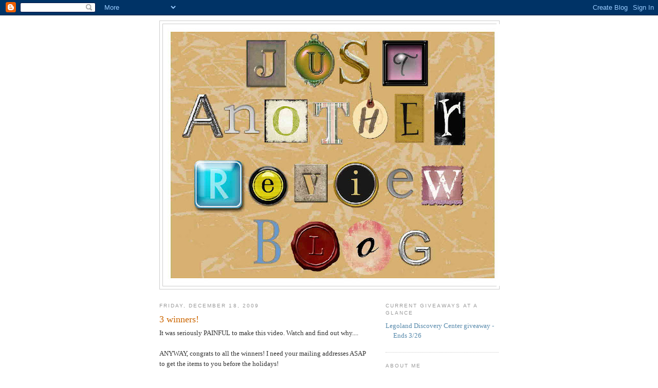

--- FILE ---
content_type: text/html; charset=UTF-8
request_url: https://justanotherreviewblog.blogspot.com/2009/12/
body_size: 14216
content:
<!DOCTYPE html>
<html dir='ltr'>
<head>
<link href='https://www.blogger.com/static/v1/widgets/55013136-widget_css_bundle.css' rel='stylesheet' type='text/css'/>
<meta content='text/html; charset=UTF-8' http-equiv='Content-Type'/>
<meta content='blogger' name='generator'/>
<link href='https://justanotherreviewblog.blogspot.com/favicon.ico' rel='icon' type='image/x-icon'/>
<link href='http://justanotherreviewblog.blogspot.com/2009/12/' rel='canonical'/>
<link rel="alternate" type="application/atom+xml" title="Just Another Review Blog - Atom" href="https://justanotherreviewblog.blogspot.com/feeds/posts/default" />
<link rel="alternate" type="application/rss+xml" title="Just Another Review Blog - RSS" href="https://justanotherreviewblog.blogspot.com/feeds/posts/default?alt=rss" />
<link rel="service.post" type="application/atom+xml" title="Just Another Review Blog - Atom" href="https://www.blogger.com/feeds/6151688961942042152/posts/default" />
<!--Can't find substitution for tag [blog.ieCssRetrofitLinks]-->
<meta content='http://justanotherreviewblog.blogspot.com/2009/12/' property='og:url'/>
<meta content='Just Another Review Blog' property='og:title'/>
<meta content='' property='og:description'/>
<title>Just Another Review Blog: December 2009</title>
<style id='page-skin-1' type='text/css'><!--
/*
-----------------------------------------------
Blogger Template Style
Name:     Minima
Date:     26 Feb 2004
Updated by: Blogger Team
----------------------------------------------- */
/* Use this with templates/template-twocol.html */
body {
background:#ffffff;
margin:0;
color:#333333;
font:x-small Georgia Serif;
font-size/* */:/**/small;
font-size: /**/small;
text-align: center;
}
a:link {
color:#5588aa;
text-decoration:none;
}
a:visited {
color:#999999;
text-decoration:none;
}
a:hover {
color:#cc6600;
text-decoration:underline;
}
a img {
border-width:0;
}
/* Header
-----------------------------------------------
*/
#header-wrapper {
width:660px;
margin:0 auto 10px;
border:1px solid #cccccc;
}
#header-inner {
background-position: center;
margin-left: auto;
margin-right: auto;
}
#header {
margin: 5px;
border: 1px solid #cccccc;
text-align: center;
color:#666666;
}
#header h1 {
margin:5px 5px 0;
padding:15px 20px .25em;
line-height:1.2em;
text-transform:uppercase;
letter-spacing:.2em;
font: normal normal 200% Georgia, Serif;
}
#header a {
color:#666666;
text-decoration:none;
}
#header a:hover {
color:#666666;
}
#header .description {
margin:0 5px 5px;
padding:0 20px 15px;
max-width:700px;
text-transform:uppercase;
letter-spacing:.2em;
line-height: 1.4em;
font: normal normal 78% 'Trebuchet MS', Trebuchet, Arial, Verdana, Sans-serif;
color: #999999;
}
#header img {
margin-left: auto;
margin-right: auto;
}
/* Outer-Wrapper
----------------------------------------------- */
#outer-wrapper {
width: 660px;
margin:0 auto;
padding:10px;
text-align:left;
font: normal normal 100% Georgia, Serif;
}
#main-wrapper {
width: 410px;
float: left;
word-wrap: break-word; /* fix for long text breaking sidebar float in IE */
overflow: hidden;     /* fix for long non-text content breaking IE sidebar float */
}
#sidebar-wrapper {
width: 220px;
float: right;
word-wrap: break-word; /* fix for long text breaking sidebar float in IE */
overflow: hidden;      /* fix for long non-text content breaking IE sidebar float */
}
/* Headings
----------------------------------------------- */
h2 {
margin:1.5em 0 .75em;
font:normal normal 78% 'Trebuchet MS',Trebuchet,Arial,Verdana,Sans-serif;
line-height: 1.4em;
text-transform:uppercase;
letter-spacing:.2em;
color:#999999;
}
/* Posts
-----------------------------------------------
*/
h2.date-header {
margin:1.5em 0 .5em;
}
.post {
margin:.5em 0 1.5em;
border-bottom:1px dotted #cccccc;
padding-bottom:1.5em;
}
.post h3 {
margin:.25em 0 0;
padding:0 0 4px;
font-size:140%;
font-weight:normal;
line-height:1.4em;
color:#cc6600;
}
.post h3 a, .post h3 a:visited, .post h3 strong {
display:block;
text-decoration:none;
color:#cc6600;
font-weight:normal;
}
.post h3 strong, .post h3 a:hover {
color:#333333;
}
.post-body {
margin:0 0 .75em;
line-height:1.6em;
}
.post-body blockquote {
line-height:1.3em;
}
.post-footer {
margin: .75em 0;
color:#999999;
text-transform:uppercase;
letter-spacing:.1em;
font: normal normal 78% 'Trebuchet MS', Trebuchet, Arial, Verdana, Sans-serif;
line-height: 1.4em;
}
.comment-link {
margin-left:.6em;
}
.post img, table.tr-caption-container {
padding:4px;
border:1px solid #cccccc;
}
.tr-caption-container img {
border: none;
padding: 0;
}
.post blockquote {
margin:1em 20px;
}
.post blockquote p {
margin:.75em 0;
}
/* Comments
----------------------------------------------- */
#comments h4 {
margin:1em 0;
font-weight: bold;
line-height: 1.4em;
text-transform:uppercase;
letter-spacing:.2em;
color: #999999;
}
#comments-block {
margin:1em 0 1.5em;
line-height:1.6em;
}
#comments-block .comment-author {
margin:.5em 0;
}
#comments-block .comment-body {
margin:.25em 0 0;
}
#comments-block .comment-footer {
margin:-.25em 0 2em;
line-height: 1.4em;
text-transform:uppercase;
letter-spacing:.1em;
}
#comments-block .comment-body p {
margin:0 0 .75em;
}
.deleted-comment {
font-style:italic;
color:gray;
}
#blog-pager-newer-link {
float: left;
}
#blog-pager-older-link {
float: right;
}
#blog-pager {
text-align: center;
}
.feed-links {
clear: both;
line-height: 2.5em;
}
/* Sidebar Content
----------------------------------------------- */
.sidebar {
color: #666666;
line-height: 1.5em;
}
.sidebar ul {
list-style:none;
margin:0 0 0;
padding:0 0 0;
}
.sidebar li {
margin:0;
padding-top:0;
padding-right:0;
padding-bottom:.25em;
padding-left:15px;
text-indent:-15px;
line-height:1.5em;
}
.sidebar .widget, .main .widget {
border-bottom:1px dotted #cccccc;
margin:0 0 1.5em;
padding:0 0 1.5em;
}
.main .Blog {
border-bottom-width: 0;
}
/* Profile
----------------------------------------------- */
.profile-img {
float: left;
margin-top: 0;
margin-right: 5px;
margin-bottom: 5px;
margin-left: 0;
padding: 4px;
border: 1px solid #cccccc;
}
.profile-data {
margin:0;
text-transform:uppercase;
letter-spacing:.1em;
font: normal normal 78% 'Trebuchet MS', Trebuchet, Arial, Verdana, Sans-serif;
color: #999999;
font-weight: bold;
line-height: 1.6em;
}
.profile-datablock {
margin:.5em 0 .5em;
}
.profile-textblock {
margin: 0.5em 0;
line-height: 1.6em;
}
.profile-link {
font: normal normal 78% 'Trebuchet MS', Trebuchet, Arial, Verdana, Sans-serif;
text-transform: uppercase;
letter-spacing: .1em;
}
/* Footer
----------------------------------------------- */
#footer {
width:660px;
clear:both;
margin:0 auto;
padding-top:15px;
line-height: 1.6em;
text-transform:uppercase;
letter-spacing:.1em;
text-align: center;
}

--></style>
<link href='https://www.blogger.com/dyn-css/authorization.css?targetBlogID=6151688961942042152&amp;zx=d792055c-7885-4a67-919a-4fae272823c0' media='none' onload='if(media!=&#39;all&#39;)media=&#39;all&#39;' rel='stylesheet'/><noscript><link href='https://www.blogger.com/dyn-css/authorization.css?targetBlogID=6151688961942042152&amp;zx=d792055c-7885-4a67-919a-4fae272823c0' rel='stylesheet'/></noscript>
<meta name='google-adsense-platform-account' content='ca-host-pub-1556223355139109'/>
<meta name='google-adsense-platform-domain' content='blogspot.com'/>

</head>
<body>
<div class='navbar section' id='navbar'><div class='widget Navbar' data-version='1' id='Navbar1'><script type="text/javascript">
    function setAttributeOnload(object, attribute, val) {
      if(window.addEventListener) {
        window.addEventListener('load',
          function(){ object[attribute] = val; }, false);
      } else {
        window.attachEvent('onload', function(){ object[attribute] = val; });
      }
    }
  </script>
<div id="navbar-iframe-container"></div>
<script type="text/javascript" src="https://apis.google.com/js/platform.js"></script>
<script type="text/javascript">
      gapi.load("gapi.iframes:gapi.iframes.style.bubble", function() {
        if (gapi.iframes && gapi.iframes.getContext) {
          gapi.iframes.getContext().openChild({
              url: 'https://www.blogger.com/navbar/6151688961942042152?origin\x3dhttps://justanotherreviewblog.blogspot.com',
              where: document.getElementById("navbar-iframe-container"),
              id: "navbar-iframe"
          });
        }
      });
    </script><script type="text/javascript">
(function() {
var script = document.createElement('script');
script.type = 'text/javascript';
script.src = '//pagead2.googlesyndication.com/pagead/js/google_top_exp.js';
var head = document.getElementsByTagName('head')[0];
if (head) {
head.appendChild(script);
}})();
</script>
</div></div>
<div id='outer-wrapper'><div id='wrap2'>
<!-- skip links for text browsers -->
<span id='skiplinks' style='display:none;'>
<a href='#main'>skip to main </a> |
      <a href='#sidebar'>skip to sidebar</a>
</span>
<div id='header-wrapper'>
<div class='header section' id='header'><div class='widget Header' data-version='1' id='Header1'>
<div id='header-inner'>
<a href='https://justanotherreviewblog.blogspot.com/' style='display: block'>
<img alt="Just Another Review Blog" height="510px; " id="Header1_headerimg" src="//2.bp.blogspot.com/_Ft0DuWUaJk0/Si_2jxN18AI/AAAAAAAACPA/H5A78a6OwKk/S660/review+header.JPG" style="display: block" width="660px; ">
</a>
</div>
</div></div>
</div>
<div id='content-wrapper'>
<div id='crosscol-wrapper' style='text-align:center'>
<div class='crosscol no-items section' id='crosscol'></div>
</div>
<div id='main-wrapper'>
<div class='main section' id='main'><div class='widget Blog' data-version='1' id='Blog1'>
<div class='blog-posts hfeed'>

          <div class="date-outer">
        
<h2 class='date-header'><span>Friday, December 18, 2009</span></h2>

          <div class="date-posts">
        
<div class='post-outer'>
<div class='post hentry uncustomized-post-template' itemprop='blogPost' itemscope='itemscope' itemtype='http://schema.org/BlogPosting'>
<meta content='6151688961942042152' itemprop='blogId'/>
<meta content='6791562606018267573' itemprop='postId'/>
<a name='6791562606018267573'></a>
<h3 class='post-title entry-title' itemprop='name'>
<a href='https://justanotherreviewblog.blogspot.com/2009/12/3-winners.html'>3 winners!</a>
</h3>
<div class='post-header'>
<div class='post-header-line-1'></div>
</div>
<div class='post-body entry-content' id='post-body-6791562606018267573' itemprop='description articleBody'>
It was seriously PAINFUL to make this video. Watch and find out why....<br /><br />ANYWAY, congrats to all the winners! I need your mailing addresses ASAP to get the items to you before the holidays! <br /><br /><br /><br /><embed name="FLVPlayer" pluginspage="http://www.macromedia.com/go/getflashplayer" src="//www.onetruemedia.com/share_view_player?p" width="408" height="382" type="application/x-shockwave-flash" quality="high" scale="noscale" wmode="transparent" salign="LT" flashvars="&amp;p=a08f4238c25d83c03a411f&amp;skin_id=701&amp;host=http://www.onetruemedia.com"></embed> <div style="PADDING-BOTTOM: 15px; MARGIN: 0px; FONT: 12px/20px verdana,arial,sans-serif; WIDTH: 408px; TEXT-ALIGN: center"><a href="http://www.onetruemedia.com/landing?&amp;utm_source=emplay&amp;utm_medium=txt2" style="TEXT-DECORATION: none" target="_blank">Photo and video editing at <span style="TEXT-DECORATION: underline">www.OneTrueMedia.com</span></a></div>
<div style='clear: both;'></div>
</div>
<div class='post-footer'>
<div class='post-footer-line post-footer-line-1'>
<span class='post-author vcard'>
Posted by
<span class='fn' itemprop='author' itemscope='itemscope' itemtype='http://schema.org/Person'>
<meta content='https://www.blogger.com/profile/09606831315390042198' itemprop='url'/>
<a class='g-profile' href='https://www.blogger.com/profile/09606831315390042198' rel='author' title='author profile'>
<span itemprop='name'>tracey.becker1@gmail.com</span>
</a>
</span>
</span>
<span class='post-timestamp'>
at
<meta content='http://justanotherreviewblog.blogspot.com/2009/12/3-winners.html' itemprop='url'/>
<a class='timestamp-link' href='https://justanotherreviewblog.blogspot.com/2009/12/3-winners.html' rel='bookmark' title='permanent link'><abbr class='published' itemprop='datePublished' title='2009-12-18T11:44:00-08:00'>11:44&#8239;AM</abbr></a>
</span>
<span class='post-comment-link'>
<a class='comment-link' href='https://justanotherreviewblog.blogspot.com/2009/12/3-winners.html#comment-form' onclick=''>
4 comments:
  </a>
</span>
<span class='post-icons'>
<span class='item-control blog-admin pid-245865246'>
<a href='https://www.blogger.com/post-edit.g?blogID=6151688961942042152&postID=6791562606018267573&from=pencil' title='Edit Post'>
<img alt='' class='icon-action' height='18' src='https://resources.blogblog.com/img/icon18_edit_allbkg.gif' width='18'/>
</a>
</span>
</span>
<div class='post-share-buttons goog-inline-block'>
</div>
</div>
<div class='post-footer-line post-footer-line-2'>
<span class='post-labels'>
Labels:
<a href='https://justanotherreviewblog.blogspot.com/search/label/giveaway' rel='tag'>giveaway</a>,
<a href='https://justanotherreviewblog.blogspot.com/search/label/winners' rel='tag'>winners</a>
</span>
</div>
<div class='post-footer-line post-footer-line-3'>
<span class='post-location'>
</span>
</div>
</div>
</div>
</div>

          </div></div>
        

          <div class="date-outer">
        
<h2 class='date-header'><span>Sunday, December 13, 2009</span></h2>

          <div class="date-posts">
        
<div class='post-outer'>
<div class='post hentry uncustomized-post-template' itemprop='blogPost' itemscope='itemscope' itemtype='http://schema.org/BlogPosting'>
<meta content='https://blogger.googleusercontent.com/img/b/R29vZ2xl/AVvXsEh1XN4RL5weC-BIafR-eDCSM5S92GoZ-ZYC3Ewr6_nafVgWFD0xEEZX4ScqNpuYQFxcQYyd1tzQT1gh8S3J4uZLY6gWe89gDXg_AJkpBd-R_ubK_CmbwJ-AUtkwPD3KOLsxW-4Cu81sNPI/s320/squeeballs.jpg' itemprop='image_url'/>
<meta content='6151688961942042152' itemprop='blogId'/>
<meta content='2977141605160643146' itemprop='postId'/>
<a name='2977141605160643146'></a>
<h3 class='post-title entry-title' itemprop='name'>
<a href='https://justanotherreviewblog.blogspot.com/2009/12/squeeballs-party-giveaway.html'>Squeeballs Party giveaway!</a>
</h3>
<div class='post-header'>
<div class='post-header-line-1'></div>
</div>
<div class='post-body entry-content' id='post-body-2977141605160643146' itemprop='description articleBody'>
<a href="https://blogger.googleusercontent.com/img/b/R29vZ2xl/AVvXsEh1XN4RL5weC-BIafR-eDCSM5S92GoZ-ZYC3Ewr6_nafVgWFD0xEEZX4ScqNpuYQFxcQYyd1tzQT1gh8S3J4uZLY6gWe89gDXg_AJkpBd-R_ubK_CmbwJ-AUtkwPD3KOLsxW-4Cu81sNPI/s1600-h/squeeballs.jpg" onblur="try {parent.deselectBloggerImageGracefully();} catch(e) {}"><img alt="" border="0" id="BLOGGER_PHOTO_ID_5414919903025601986" src="https://blogger.googleusercontent.com/img/b/R29vZ2xl/AVvXsEh1XN4RL5weC-BIafR-eDCSM5S92GoZ-ZYC3Ewr6_nafVgWFD0xEEZX4ScqNpuYQFxcQYyd1tzQT1gh8S3J4uZLY6gWe89gDXg_AJkpBd-R_ubK_CmbwJ-AUtkwPD3KOLsxW-4Cu81sNPI/s320/squeeballs.jpg" style="margin: 0px auto 10px; display: block; text-align: center; cursor: pointer; width: 320px; height: 320px;" /></a><br />Any readers with kids who love their Nintendo DS? I have a game that everyone will love, including yourself!<br /><br /><a href="http://www.squeeballs.com/#/home">Squeeballs Party </a>is a family friendly game centered around these furry, crazy little furballs that are on an island, going through rigorous testing before being released as toys to the children of the world. Countless mini-games are the "tests" that your child (or you! I'm not saying that I didn't enjoy it myself!) must complete to "level up." The poor little Squeeballs get beat up pretty badly, but do so with the best music and sound effects, that I was snorting and giggling despite myself. Overall, it's a cute game and one that I don't mind having all of my kids play.<br /><br />They recently dropped the Nintendo DS version of the game from $29.99 to $19.99. If you aren't the winner of this giveaway, you can still get a good deal on a brand-new Nintendo DS game for your family!<br /><br /><span style="font-style: italic; font-weight: bold;">Want </span>to win one? Here's how!<br /><br />~ Comment!<br /><br />~ Follow me on Twitter.<br /><br />~ Tweet about this giveaway (and link to it).<br /><br />~ Subscribe to my blog.<br /><br />~ Post about this giveaway on your own blog (and link to it).<br /><br />Good luck! The winner will be drawn on Friday, Dec 18. Shipping is 2-day, so as soon as I get your address, it will be sent out, just in time for Christmas!
<div style='clear: both;'></div>
</div>
<div class='post-footer'>
<div class='post-footer-line post-footer-line-1'>
<span class='post-author vcard'>
Posted by
<span class='fn' itemprop='author' itemscope='itemscope' itemtype='http://schema.org/Person'>
<meta content='https://www.blogger.com/profile/09606831315390042198' itemprop='url'/>
<a class='g-profile' href='https://www.blogger.com/profile/09606831315390042198' rel='author' title='author profile'>
<span itemprop='name'>tracey.becker1@gmail.com</span>
</a>
</span>
</span>
<span class='post-timestamp'>
at
<meta content='http://justanotherreviewblog.blogspot.com/2009/12/squeeballs-party-giveaway.html' itemprop='url'/>
<a class='timestamp-link' href='https://justanotherreviewblog.blogspot.com/2009/12/squeeballs-party-giveaway.html' rel='bookmark' title='permanent link'><abbr class='published' itemprop='datePublished' title='2009-12-13T18:29:00-08:00'>6:29&#8239;PM</abbr></a>
</span>
<span class='post-comment-link'>
<a class='comment-link' href='https://justanotherreviewblog.blogspot.com/2009/12/squeeballs-party-giveaway.html#comment-form' onclick=''>
28 comments:
  </a>
</span>
<span class='post-icons'>
<span class='item-control blog-admin pid-245865246'>
<a href='https://www.blogger.com/post-edit.g?blogID=6151688961942042152&postID=2977141605160643146&from=pencil' title='Edit Post'>
<img alt='' class='icon-action' height='18' src='https://resources.blogblog.com/img/icon18_edit_allbkg.gif' width='18'/>
</a>
</span>
</span>
<div class='post-share-buttons goog-inline-block'>
</div>
</div>
<div class='post-footer-line post-footer-line-2'>
<span class='post-labels'>
Labels:
<a href='https://justanotherreviewblog.blogspot.com/search/label/giveaway' rel='tag'>giveaway</a>,
<a href='https://justanotherreviewblog.blogspot.com/search/label/I%20wasn%27t%20paid%20but%20I%27d%20tell%20you%20if%20I%20was' rel='tag'>I wasn&#39;t paid but I&#39;d tell you if I was</a>,
<a href='https://justanotherreviewblog.blogspot.com/search/label/review' rel='tag'>review</a>,
<a href='https://justanotherreviewblog.blogspot.com/search/label/Yes%20I%20was%20GIVEN%20this%20product%20to%20review' rel='tag'>Yes I was GIVEN this product to review</a>
</span>
</div>
<div class='post-footer-line post-footer-line-3'>
<span class='post-location'>
</span>
</div>
</div>
</div>
</div>
<div class='post-outer'>
<div class='post hentry uncustomized-post-template' itemprop='blogPost' itemscope='itemscope' itemtype='http://schema.org/BlogPosting'>
<meta content='https://blogger.googleusercontent.com/img/b/R29vZ2xl/AVvXsEiR1E6DopnJn49O9FSPfbOIA08FbD0-xb1_kzpAuvUOduiboYorX-5NUu9PHFX3WtTF4QChBw1ZS5xUMdRQdPhEPrUlc_4ibdTJSdM8RpANw9JBSwsUQ1q0W243YE8B8gXzD_Xu69ZUsAw/s320/shark.jpg' itemprop='image_url'/>
<meta content='6151688961942042152' itemprop='blogId'/>
<meta content='347529317389651785' itemprop='postId'/>
<a name='347529317389651785'></a>
<h3 class='post-title entry-title' itemprop='name'>
<a href='https://justanotherreviewblog.blogspot.com/2009/12/playmobil-giveaway.html'>Playmobil Giveaway!</a>
</h3>
<div class='post-header'>
<div class='post-header-line-1'></div>
</div>
<div class='post-body entry-content' id='post-body-347529317389651785' itemprop='description articleBody'>
My home is completely covered from front door to back, top floor to the basement, in Legos. But in all the years of parenting for 3 kids, we had yet to have a <a href="http://store.playmobilusa.com/on/demandware.store/Sites-US-Site/en_US/Search-Show?cgid=S_ARTIKEL">Playmobil </a>toy in our home! Can you believe that? I'm not sure why, because there are tons and tons of fun choices for imaginative play in the Playmobil toy line-up. They're priced reasonably and available just about everywhere. The <a href="http://store.playmobilusa.com/on/demandware.store/Sites-US-Site/en_US/Search-Show?cgid=Meerestierexpedition">Nautical Expedition </a>line is right up Evan's alley with the sharks, sea animals and little figurines. I also like that each of their lines is so easy to expand upon. I forsee many more Nautical sets in my home's future! <a href="http://store.playmobilusa.com/on/demandware.store/Sites-US-Site/en_US/Product-Show?pid=4500&amp;CatalogCategoryID=Meerestierexpedition"></a> <a href="https://blogger.googleusercontent.com/img/b/R29vZ2xl/AVvXsEiR1E6DopnJn49O9FSPfbOIA08FbD0-xb1_kzpAuvUOduiboYorX-5NUu9PHFX3WtTF4QChBw1ZS5xUMdRQdPhEPrUlc_4ibdTJSdM8RpANw9JBSwsUQ1q0W243YE8B8gXzD_Xu69ZUsAw/s1600-h/shark.jpg" onblur="try {parent.deselectBloggerImageGracefully();} catch(e) {}"><img alt="" border="0" id="BLOGGER_PHOTO_ID_5414896089335856482" src="https://blogger.googleusercontent.com/img/b/R29vZ2xl/AVvXsEiR1E6DopnJn49O9FSPfbOIA08FbD0-xb1_kzpAuvUOduiboYorX-5NUu9PHFX3WtTF4QChBw1ZS5xUMdRQdPhEPrUlc_4ibdTJSdM8RpANw9JBSwsUQ1q0W243YE8B8gXzD_Xu69ZUsAw/s320/shark.jpg" style="margin: 0px auto 10px; display: block; text-align: center; cursor: pointer; width: 320px; height: 301px;" /></a>Evan is now the proud owner of the <a href="http://store.playmobilusa.com/on/demandware.store/Sites-US-Site/en_US/Product-Show?pid=4500&amp;CatalogCategoryID=Meerestierexpedition">Shark Diver</a> and your <span style="font-style: italic;">own</span> child can be the owner of the <a href="http://store.playmobilusa.com/on/demandware.store/Sites-US-Site/en_US/Product-Show?pid=4488&amp;cgid=Meerestierexpedition">Divers in Tropical Reef </a>AND the <a href="http://store.playmobilusa.com/on/demandware.store/Sites-US-Site/en_US/Product-Show?pid=4478&amp;cgid=Meerestierexpedition">Deep Sea Diving Bell! </a><br /><br />Enter your comment for a chance to win BOTH of the sets. To enter:<br /><br />~ Check out the<a href="http://store.playmobilusa.com/on/demandware.store/Sites-US-Site/en_US/Search-Show?cgid=S_ARTIKEL"> Playmobil site</a> and tell me about any toy you find interesting.<br /><br />~ Follow me on Twitter.<br /><br />~ Tweet about this giveaway (please provide the link).<br /><br />~ Subscribe to my blog.<br /><br />~ Post about this on your own blog (please provide the link).<br /><br />My minions and I will be drawing a winner's name on Friday, December 18, sometime after I've had enough coffee to wake me up. So enter now and good luck!!<br /><br /><span style="font-style: italic;">FYI, I am not 100% sure that this will arrive before Christmas but will update as soon as I hear back from the sponsor. Either way, it's a great toy to have on hand for birthdays or Just Because!</span>
<div style='clear: both;'></div>
</div>
<div class='post-footer'>
<div class='post-footer-line post-footer-line-1'>
<span class='post-author vcard'>
Posted by
<span class='fn' itemprop='author' itemscope='itemscope' itemtype='http://schema.org/Person'>
<meta content='https://www.blogger.com/profile/09606831315390042198' itemprop='url'/>
<a class='g-profile' href='https://www.blogger.com/profile/09606831315390042198' rel='author' title='author profile'>
<span itemprop='name'>tracey.becker1@gmail.com</span>
</a>
</span>
</span>
<span class='post-timestamp'>
at
<meta content='http://justanotherreviewblog.blogspot.com/2009/12/playmobil-giveaway.html' itemprop='url'/>
<a class='timestamp-link' href='https://justanotherreviewblog.blogspot.com/2009/12/playmobil-giveaway.html' rel='bookmark' title='permanent link'><abbr class='published' itemprop='datePublished' title='2009-12-13T17:10:00-08:00'>5:10&#8239;PM</abbr></a>
</span>
<span class='post-comment-link'>
<a class='comment-link' href='https://justanotherreviewblog.blogspot.com/2009/12/playmobil-giveaway.html#comment-form' onclick=''>
27 comments:
  </a>
</span>
<span class='post-icons'>
<span class='item-control blog-admin pid-245865246'>
<a href='https://www.blogger.com/post-edit.g?blogID=6151688961942042152&postID=347529317389651785&from=pencil' title='Edit Post'>
<img alt='' class='icon-action' height='18' src='https://resources.blogblog.com/img/icon18_edit_allbkg.gif' width='18'/>
</a>
</span>
</span>
<div class='post-share-buttons goog-inline-block'>
</div>
</div>
<div class='post-footer-line post-footer-line-2'>
<span class='post-labels'>
Labels:
<a href='https://justanotherreviewblog.blogspot.com/search/label/giveaway' rel='tag'>giveaway</a>,
<a href='https://justanotherreviewblog.blogspot.com/search/label/I%20wasn%27t%20paid%20but%20I%27d%20tell%20you%20if%20I%20was' rel='tag'>I wasn&#39;t paid but I&#39;d tell you if I was</a>,
<a href='https://justanotherreviewblog.blogspot.com/search/label/review' rel='tag'>review</a>,
<a href='https://justanotherreviewblog.blogspot.com/search/label/Yes%20I%20was%20GIVEN%20this%20product%20to%20review' rel='tag'>Yes I was GIVEN this product to review</a>
</span>
</div>
<div class='post-footer-line post-footer-line-3'>
<span class='post-location'>
</span>
</div>
</div>
</div>
</div>

          </div></div>
        

          <div class="date-outer">
        
<h2 class='date-header'><span>Monday, December 7, 2009</span></h2>

          <div class="date-posts">
        
<div class='post-outer'>
<div class='post hentry uncustomized-post-template' itemprop='blogPost' itemscope='itemscope' itemtype='http://schema.org/BlogPosting'>
<meta content='https://blogger.googleusercontent.com/img/b/R29vZ2xl/AVvXsEiDxpUxUEMcVwv7dTEuq-ctPxkQ6R5N7eaY30o_aiLZHvVIPahJzV_XMTk3jTeE1VrwlTXSMgWyfbdjPOlws0tYoJV8qqmMbdSkA7t5PnPSVyN78nqmwaTe4Z4uIGv_7rjibak07OMJJcQ/s320/024.JPG' itemprop='image_url'/>
<meta content='6151688961942042152' itemprop='blogId'/>
<meta content='6260478183543105500' itemprop='postId'/>
<a name='6260478183543105500'></a>
<h3 class='post-title entry-title' itemprop='name'>
<a href='https://justanotherreviewblog.blogspot.com/2009/12/project-of-month-club.html'>The Project of the Month Club</a>
</h3>
<div class='post-header'>
<div class='post-header-line-1'></div>
</div>
<div class='post-body entry-content' id='post-body-6260478183543105500' itemprop='description articleBody'>
I have a really cool gift idea for those of you looking for a last minute present or for something educational and different! <a href="http://www.projectofthemonthclub.com/">The Project of the Month Club</a> contacted me recently to review their products and services and I am definitely intrigued!<br /><br />We received a set of learning to stitch materials that Corinne descended upon like a buzzard. The projects themselves are geared for ages 8 and up because of the fine motor skills required to have the needle and thread follow the correct pattern, but she managed to complete several rows before getting a little bored and frustrated.<a href="https://blogger.googleusercontent.com/img/b/R29vZ2xl/AVvXsEiDxpUxUEMcVwv7dTEuq-ctPxkQ6R5N7eaY30o_aiLZHvVIPahJzV_XMTk3jTeE1VrwlTXSMgWyfbdjPOlws0tYoJV8qqmMbdSkA7t5PnPSVyN78nqmwaTe4Z4uIGv_7rjibak07OMJJcQ/s1600-h/024.JPG" onblur="try {parent.deselectBloggerImageGracefully();} catch(e) {}"><img alt="" border="0" id="BLOGGER_PHOTO_ID_5412611490377113122" src="https://blogger.googleusercontent.com/img/b/R29vZ2xl/AVvXsEiDxpUxUEMcVwv7dTEuq-ctPxkQ6R5N7eaY30o_aiLZHvVIPahJzV_XMTk3jTeE1VrwlTXSMgWyfbdjPOlws0tYoJV8qqmMbdSkA7t5PnPSVyN78nqmwaTe4Z4uIGv_7rjibak07OMJJcQ/s320/024.JPG" style="margin: 0px auto 10px; display: block; text-align: center; cursor: pointer; width: 214px; height: 320px;" /></a> I decided that tackling the tissue box cover was a bit too much for her right now (though we already have the sides all pieced together and several rows finished) so we cut the larger pieces that were designated for a craft bag into small hearts and squares to make into Christmas ornaments for her grandparents and family!<a href="https://blogger.googleusercontent.com/img/b/R29vZ2xl/AVvXsEjmhvz9wQch0HWdZz1A1RRF_ZptNetDnx7KF6b1VGodiYq519xMySrFdaB1iH8JmO3EeyaVSyUV_FzTuBLj5zu0h6qR4oAq-YRIbyNeFdK7Vkly7RWad9nmdSTUNpRKsyUESsqv33nzLdc/s1600-h/027.JPG" onblur="try {parent.deselectBloggerImageGracefully();} catch(e) {}"><img alt="" border="0" id="BLOGGER_PHOTO_ID_5412611502092613506" src="https://blogger.googleusercontent.com/img/b/R29vZ2xl/AVvXsEjmhvz9wQch0HWdZz1A1RRF_ZptNetDnx7KF6b1VGodiYq519xMySrFdaB1iH8JmO3EeyaVSyUV_FzTuBLj5zu0h6qR4oAq-YRIbyNeFdK7Vkly7RWad9nmdSTUNpRKsyUESsqv33nzLdc/s320/027.JPG" style="margin: 0px auto 10px; display: block; text-align: center; cursor: pointer; width: 214px; height: 320px;" /></a><br />Our samples also included a step stool for the boys (and Corinne) to build and paint, complete with instructions that I think should be fairly easy for most children to follow with little help. I can't wait to show you all what the projects turn out when we finish them!<br /><br />The idea behind this site is that you can purchase a membership that will send your child a different craft project every month (or quarterly, or bi-annually. There are several programs available.) Check out what they have to offer and, if it suits a child you know, use this code until January 31, 2010 for 10% off!<br /><br />Code to use at<a href="http://www.projectofthemonthclub.com/project-categories.php"> The Project of the Months Club </a>is : "justanother"<br /><br />Let me know if you find this site interesting! I'd love to see the projects that get made!!
<div style='clear: both;'></div>
</div>
<div class='post-footer'>
<div class='post-footer-line post-footer-line-1'>
<span class='post-author vcard'>
Posted by
<span class='fn' itemprop='author' itemscope='itemscope' itemtype='http://schema.org/Person'>
<meta content='https://www.blogger.com/profile/09606831315390042198' itemprop='url'/>
<a class='g-profile' href='https://www.blogger.com/profile/09606831315390042198' rel='author' title='author profile'>
<span itemprop='name'>tracey.becker1@gmail.com</span>
</a>
</span>
</span>
<span class='post-timestamp'>
at
<meta content='http://justanotherreviewblog.blogspot.com/2009/12/project-of-month-club.html' itemprop='url'/>
<a class='timestamp-link' href='https://justanotherreviewblog.blogspot.com/2009/12/project-of-month-club.html' rel='bookmark' title='permanent link'><abbr class='published' itemprop='datePublished' title='2009-12-07T13:28:00-08:00'>1:28&#8239;PM</abbr></a>
</span>
<span class='post-comment-link'>
<a class='comment-link' href='https://justanotherreviewblog.blogspot.com/2009/12/project-of-month-club.html#comment-form' onclick=''>
No comments:
  </a>
</span>
<span class='post-icons'>
<span class='item-control blog-admin pid-245865246'>
<a href='https://www.blogger.com/post-edit.g?blogID=6151688961942042152&postID=6260478183543105500&from=pencil' title='Edit Post'>
<img alt='' class='icon-action' height='18' src='https://resources.blogblog.com/img/icon18_edit_allbkg.gif' width='18'/>
</a>
</span>
</span>
<div class='post-share-buttons goog-inline-block'>
</div>
</div>
<div class='post-footer-line post-footer-line-2'>
<span class='post-labels'>
Labels:
<a href='https://justanotherreviewblog.blogspot.com/search/label/review' rel='tag'>review</a>,
<a href='https://justanotherreviewblog.blogspot.com/search/label/Yes%20I%20was%20GIVEN%20this%20product%20to%20review' rel='tag'>Yes I was GIVEN this product to review</a>
</span>
</div>
<div class='post-footer-line post-footer-line-3'>
<span class='post-location'>
</span>
</div>
</div>
</div>
</div>

          </div></div>
        

          <div class="date-outer">
        
<h2 class='date-header'><span>Friday, December 4, 2009</span></h2>

          <div class="date-posts">
        
<div class='post-outer'>
<div class='post hentry uncustomized-post-template' itemprop='blogPost' itemscope='itemscope' itemtype='http://schema.org/BlogPosting'>
<meta content='6151688961942042152' itemprop='blogId'/>
<meta content='2134728875821188371' itemprop='postId'/>
<a name='2134728875821188371'></a>
<h3 class='post-title entry-title' itemprop='name'>
<a href='https://justanotherreviewblog.blogspot.com/2009/12/get-your-thank-you-cards-before-holdays.html'>Get your thank you cards before the holdays!</a>
</h3>
<div class='post-header'>
<div class='post-header-line-1'></div>
</div>
<div class='post-body entry-content' id='post-body-2134728875821188371' itemprop='description articleBody'>
A long time reader and online friend,<a href="http://www.karenrprinz.com/"> Karen Prinz</a>, has a perfect giveaway for everyone this holiday season! <a href="http://tracey-justanothermommyblog.blogspot.com/">(Check out her ad on my sidebar on JAMB!)</a> She's a professional photographer with tons of experience in not only capturing your special moments on film, but also in retouching and restoring them, so that your own photos are every bit as beautiful on paper as they were in person.<br /><br />You can enter below to win 25 personalized Thank You cards! You simply send her the photo of your choice and she'll design your cards (with envelopes) to thank the ones you appreciate. I personally love having a stock full of thank you cards. You never know when it'll be prudent to express your appreciation with a few kind words.<br /><br />To enter to win:<br /><br />~ Visit <a href="http://www.karenrprinz.com/">Karen's site!</a> I love the layout and motion of her website.<br /><br />~ Follow my blog.<br /><br />~ Tweet about this giveaway.<br /><br />~ blog about this giveaway.<br /><br />We'll pick the winner on Friday December 18!
<div style='clear: both;'></div>
</div>
<div class='post-footer'>
<div class='post-footer-line post-footer-line-1'>
<span class='post-author vcard'>
Posted by
<span class='fn' itemprop='author' itemscope='itemscope' itemtype='http://schema.org/Person'>
<meta content='https://www.blogger.com/profile/09606831315390042198' itemprop='url'/>
<a class='g-profile' href='https://www.blogger.com/profile/09606831315390042198' rel='author' title='author profile'>
<span itemprop='name'>tracey.becker1@gmail.com</span>
</a>
</span>
</span>
<span class='post-timestamp'>
at
<meta content='http://justanotherreviewblog.blogspot.com/2009/12/get-your-thank-you-cards-before-holdays.html' itemprop='url'/>
<a class='timestamp-link' href='https://justanotherreviewblog.blogspot.com/2009/12/get-your-thank-you-cards-before-holdays.html' rel='bookmark' title='permanent link'><abbr class='published' itemprop='datePublished' title='2009-12-04T07:30:00-08:00'>7:30&#8239;AM</abbr></a>
</span>
<span class='post-comment-link'>
<a class='comment-link' href='https://justanotherreviewblog.blogspot.com/2009/12/get-your-thank-you-cards-before-holdays.html#comment-form' onclick=''>
9 comments:
  </a>
</span>
<span class='post-icons'>
<span class='item-control blog-admin pid-245865246'>
<a href='https://www.blogger.com/post-edit.g?blogID=6151688961942042152&postID=2134728875821188371&from=pencil' title='Edit Post'>
<img alt='' class='icon-action' height='18' src='https://resources.blogblog.com/img/icon18_edit_allbkg.gif' width='18'/>
</a>
</span>
</span>
<div class='post-share-buttons goog-inline-block'>
</div>
</div>
<div class='post-footer-line post-footer-line-2'>
<span class='post-labels'>
Labels:
<a href='https://justanotherreviewblog.blogspot.com/search/label/giveaway' rel='tag'>giveaway</a>
</span>
</div>
<div class='post-footer-line post-footer-line-3'>
<span class='post-location'>
</span>
</div>
</div>
</div>
</div>

          </div></div>
        

          <div class="date-outer">
        
<h2 class='date-header'><span>Wednesday, December 2, 2009</span></h2>

          <div class="date-posts">
        
<div class='post-outer'>
<div class='post hentry uncustomized-post-template' itemprop='blogPost' itemscope='itemscope' itemtype='http://schema.org/BlogPosting'>
<meta content='6151688961942042152' itemprop='blogId'/>
<meta content='3131959305025674921' itemprop='postId'/>
<a name='3131959305025674921'></a>
<h3 class='post-title entry-title' itemprop='name'>
<a href='https://justanotherreviewblog.blogspot.com/2009/12/applesauce-giveaway.html'>Applesauce giveaway!</a>
</h3>
<div class='post-header'>
<div class='post-header-line-1'></div>
</div>
<div class='post-body entry-content' id='post-body-3131959305025674921' itemprop='description articleBody'>
Winner picked by<a href="http://www.random.org/"> Random.org</a> is....<br /><br />#8 - Andria! (aren't you glad you finally entered another giveaway?) Congrats and thanks to everyone for entering!<br /><br />Enter below to win a mystery gift basket from <a href="http://musselmans.com/AppleSauce.aspx">Mussellman's Applesauce</a> just in time for the holidays! I am going to be receiving one myself, and cannot wait to see what's inside!<br /><br />Please <a href="http://musselmans.com/AppleSauce.aspx">visit their site</a> and see what's new and then come back here, tell me what looks good, and enter a comment. You can follow me on Twitter, subscribe to my blog, post a tweet or a blog entry and get an extra comment for every thing you do!! Enter away!<br /><br />I'll pick the winner on Monday, December 7!<br /><br />Good Luck!
<div style='clear: both;'></div>
</div>
<div class='post-footer'>
<div class='post-footer-line post-footer-line-1'>
<span class='post-author vcard'>
Posted by
<span class='fn' itemprop='author' itemscope='itemscope' itemtype='http://schema.org/Person'>
<meta content='https://www.blogger.com/profile/09606831315390042198' itemprop='url'/>
<a class='g-profile' href='https://www.blogger.com/profile/09606831315390042198' rel='author' title='author profile'>
<span itemprop='name'>tracey.becker1@gmail.com</span>
</a>
</span>
</span>
<span class='post-timestamp'>
at
<meta content='http://justanotherreviewblog.blogspot.com/2009/12/applesauce-giveaway.html' itemprop='url'/>
<a class='timestamp-link' href='https://justanotherreviewblog.blogspot.com/2009/12/applesauce-giveaway.html' rel='bookmark' title='permanent link'><abbr class='published' itemprop='datePublished' title='2009-12-02T15:04:00-08:00'>3:04&#8239;PM</abbr></a>
</span>
<span class='post-comment-link'>
<a class='comment-link' href='https://justanotherreviewblog.blogspot.com/2009/12/applesauce-giveaway.html#comment-form' onclick=''>
9 comments:
  </a>
</span>
<span class='post-icons'>
<span class='item-control blog-admin pid-245865246'>
<a href='https://www.blogger.com/post-edit.g?blogID=6151688961942042152&postID=3131959305025674921&from=pencil' title='Edit Post'>
<img alt='' class='icon-action' height='18' src='https://resources.blogblog.com/img/icon18_edit_allbkg.gif' width='18'/>
</a>
</span>
</span>
<div class='post-share-buttons goog-inline-block'>
</div>
</div>
<div class='post-footer-line post-footer-line-2'>
<span class='post-labels'>
Labels:
<a href='https://justanotherreviewblog.blogspot.com/search/label/giveaway' rel='tag'>giveaway</a>,
<a href='https://justanotherreviewblog.blogspot.com/search/label/I%20wasn%27t%20paid%20but%20I%27d%20tell%20you%20if%20I%20was' rel='tag'>I wasn&#39;t paid but I&#39;d tell you if I was</a>,
<a href='https://justanotherreviewblog.blogspot.com/search/label/winners' rel='tag'>winners</a>
</span>
</div>
<div class='post-footer-line post-footer-line-3'>
<span class='post-location'>
</span>
</div>
</div>
</div>
</div>
<div class='post-outer'>
<div class='post hentry uncustomized-post-template' itemprop='blogPost' itemscope='itemscope' itemtype='http://schema.org/BlogPosting'>
<meta content='6151688961942042152' itemprop='blogId'/>
<meta content='3524568998363009519' itemprop='postId'/>
<a name='3524568998363009519'></a>
<h3 class='post-title entry-title' itemprop='name'>
<a href='https://justanotherreviewblog.blogspot.com/2009/12/winner-of-fashionplaytes-giveaway.html'>Winner of the FashionPlaytes giveaway!</a>
</h3>
<div class='post-header'>
<div class='post-header-line-1'></div>
</div>
<div class='post-body entry-content' id='post-body-3524568998363009519' itemprop='description articleBody'>
Congratulations! <div><embed src="//www.onetruemedia.com/share_view_player?p=9f36d5a802d73a778304af" quality="high" scale="noscale" width="408" height="382" wmode="transparent" name="FLVPlayer" salign="LT" flashvars="&amp;p=9f36d5a802d73a778304af&amp;skin_id=701&amp;host=http://www.onetruemedia.com" type="application/x-shockwave-flash" pluginspage="http://www.macromedia.com/go/getflashplayer"></embed><div style="margin:0px;font:12px/13px verdana,arial,sans-serif;line-height:20px;padding-bottom:15px;width:408px;text-align:center;"><a href="http://www.onetruemedia.com/landing?&amp;utm_source=emplay&amp;utm_medium=txt0" style="text-decoration:none;" target="_blank">Make photo slide shows at <span style="text-decoration:underline;">www.OneTrueMedia.com</span></a></div></div>
<div style='clear: both;'></div>
</div>
<div class='post-footer'>
<div class='post-footer-line post-footer-line-1'>
<span class='post-author vcard'>
Posted by
<span class='fn' itemprop='author' itemscope='itemscope' itemtype='http://schema.org/Person'>
<meta content='https://www.blogger.com/profile/09606831315390042198' itemprop='url'/>
<a class='g-profile' href='https://www.blogger.com/profile/09606831315390042198' rel='author' title='author profile'>
<span itemprop='name'>tracey.becker1@gmail.com</span>
</a>
</span>
</span>
<span class='post-timestamp'>
at
<meta content='http://justanotherreviewblog.blogspot.com/2009/12/winner-of-fashionplaytes-giveaway.html' itemprop='url'/>
<a class='timestamp-link' href='https://justanotherreviewblog.blogspot.com/2009/12/winner-of-fashionplaytes-giveaway.html' rel='bookmark' title='permanent link'><abbr class='published' itemprop='datePublished' title='2009-12-02T07:20:00-08:00'>7:20&#8239;AM</abbr></a>
</span>
<span class='post-comment-link'>
<a class='comment-link' href='https://justanotherreviewblog.blogspot.com/2009/12/winner-of-fashionplaytes-giveaway.html#comment-form' onclick=''>
No comments:
  </a>
</span>
<span class='post-icons'>
<span class='item-control blog-admin pid-245865246'>
<a href='https://www.blogger.com/post-edit.g?blogID=6151688961942042152&postID=3524568998363009519&from=pencil' title='Edit Post'>
<img alt='' class='icon-action' height='18' src='https://resources.blogblog.com/img/icon18_edit_allbkg.gif' width='18'/>
</a>
</span>
</span>
<div class='post-share-buttons goog-inline-block'>
</div>
</div>
<div class='post-footer-line post-footer-line-2'>
<span class='post-labels'>
Labels:
<a href='https://justanotherreviewblog.blogspot.com/search/label/giveaway' rel='tag'>giveaway</a>,
<a href='https://justanotherreviewblog.blogspot.com/search/label/winners' rel='tag'>winners</a>
</span>
</div>
<div class='post-footer-line post-footer-line-3'>
<span class='post-location'>
</span>
</div>
</div>
</div>
</div>

        </div></div>
      
</div>
<div class='blog-pager' id='blog-pager'>
<span id='blog-pager-newer-link'>
<a class='blog-pager-newer-link' href='https://justanotherreviewblog.blogspot.com/search?updated-max=2010-02-01T15:12:00-08:00&amp;max-results=7&amp;reverse-paginate=true' id='Blog1_blog-pager-newer-link' title='Newer Posts'>Newer Posts</a>
</span>
<span id='blog-pager-older-link'>
<a class='blog-pager-older-link' href='https://justanotherreviewblog.blogspot.com/search?updated-max=2009-12-02T07:20:00-08:00&amp;max-results=7' id='Blog1_blog-pager-older-link' title='Older Posts'>Older Posts</a>
</span>
<a class='home-link' href='https://justanotherreviewblog.blogspot.com/'>Home</a>
</div>
<div class='clear'></div>
<div class='blog-feeds'>
<div class='feed-links'>
Subscribe to:
<a class='feed-link' href='https://justanotherreviewblog.blogspot.com/feeds/posts/default' target='_blank' type='application/atom+xml'>Comments (Atom)</a>
</div>
</div>
</div></div>
</div>
<div id='sidebar-wrapper'>
<div class='sidebar section' id='sidebar'><div class='widget LinkList' data-version='1' id='LinkList1'>
<h2>Current giveaways at a glance</h2>
<div class='widget-content'>
<ul>
<li><a href='http://justanotherreviewblog.blogspot.com/2013/03/legoland-in-schaumburg-introduces-star.html'>Legoland Discovery Center giveaway - Ends 3/26</a></li>
</ul>
<div class='clear'></div>
</div>
</div><div class='widget Profile' data-version='1' id='Profile1'>
<h2>About Me</h2>
<div class='widget-content'>
<dl class='profile-datablock'>
<dt class='profile-data'>
<a class='profile-name-link g-profile' href='https://www.blogger.com/profile/09606831315390042198' rel='author' style='background-image: url(//www.blogger.com/img/logo-16.png);'>
tracey.becker1@gmail.com
</a>
</dt>
</dl>
<a class='profile-link' href='https://www.blogger.com/profile/09606831315390042198' rel='author'>View my complete profile</a>
<div class='clear'></div>
</div>
</div><div class='widget BlogList' data-version='1' id='BlogList1'>
<h2 class='title'>My Other Blogs</h2>
<div class='widget-content'>
<div class='blog-list-container' id='BlogList1_container'>
<ul id='BlogList1_blogs'>
<li style='display: block;'>
<div class='blog-icon'>
<img data-lateloadsrc='https://lh3.googleusercontent.com/blogger_img_proxy/AEn0k_vjOW_MNrleHO-PLuExiGUiewXOQXnLGrVR4u5A1hPL4livMlKfkYPPbKDR9Y6USKHMj-n8Ugls0eL5oCPTH3METOCin8tlsad5OrWDRaLMLzN5yanptzVY4H25WLNE=s16-w16-h16' height='16' width='16'/>
</div>
<div class='blog-content'>
<div class='blog-title'>
<a href='http://tracey-justanothermommyblog.blogspot.com/' target='_blank'>
just another mommy blog...</a>
</div>
<div class='item-content'>
<span class='item-title'>
<a href='http://tracey-justanothermommyblog.blogspot.com/2017/11/so-many-elizabeths.html' target='_blank'>
So many Elizabeths
</a>
</span>

                      -
                    
<span class='item-snippet'>
Joanne, Marilyn, Jessie, Ethel, Jennie, Lottie, Mary, Nettie, Salome, 
Theresa, Carmella, Catherine, Elizabetta, Maria, Elizabeth, Sarah, Anna, 
Isabella, Ro...
</span>
<div class='item-time'>
7 years ago
</div>
</div>
</div>
<div style='clear: both;'></div>
</li>
<li style='display: block;'>
<div class='blog-icon'>
<img data-lateloadsrc='https://lh3.googleusercontent.com/blogger_img_proxy/AEn0k_vOA6C32pGEh8FZXzTohnmwp42ZUk1GdD4HyZPnkmgApTVYhUdXqPw9_qwjdLMm0DheLYSO9Kn9hmgMLi8hLScUkLk9YJGdh9qH7lf5eWlogNTvFDat-PigLWKOfg=s16-w16-h16' height='16' width='16'/>
</div>
<div class='blog-content'>
<div class='blog-title'>
<a href='http://justanotherhomeschoolblog.blogspot.com/' target='_blank'>
Just Another Homeschool Blog</a>
</div>
<div class='item-content'>
<span class='item-title'>
<a href='http://justanotherhomeschoolblog.blogspot.com/2012/10/oh-yeah-i-forgot-i-had-homeschool-blog.html' target='_blank'>
Oh yeah.... I forgot I had a homeschool blog!
</a>
</span>

                      -
                    
<span class='item-snippet'>

 1st Grade!
 5th Grade!
 8th Grade!
Chillaxin after a hard day with cucumbers on their eyes... "spa day" is 
what they called it. Evan did his spelling word...
</span>
<div class='item-time'>
13 years ago
</div>
</div>
</div>
<div style='clear: both;'></div>
</li>
</ul>
<div class='clear'></div>
</div>
</div>
</div><div class='widget BlogArchive' data-version='1' id='BlogArchive1'>
<h2>Blog Archive</h2>
<div class='widget-content'>
<div id='ArchiveList'>
<div id='BlogArchive1_ArchiveList'>
<ul class='hierarchy'>
<li class='archivedate collapsed'>
<a class='toggle' href='javascript:void(0)'>
<span class='zippy'>

        &#9658;&#160;
      
</span>
</a>
<a class='post-count-link' href='https://justanotherreviewblog.blogspot.com/2013/'>
2013
</a>
<span class='post-count' dir='ltr'>(10)</span>
<ul class='hierarchy'>
<li class='archivedate collapsed'>
<a class='toggle' href='javascript:void(0)'>
<span class='zippy'>

        &#9658;&#160;
      
</span>
</a>
<a class='post-count-link' href='https://justanotherreviewblog.blogspot.com/2013/05/'>
May
</a>
<span class='post-count' dir='ltr'>(1)</span>
</li>
</ul>
<ul class='hierarchy'>
<li class='archivedate collapsed'>
<a class='toggle' href='javascript:void(0)'>
<span class='zippy'>

        &#9658;&#160;
      
</span>
</a>
<a class='post-count-link' href='https://justanotherreviewblog.blogspot.com/2013/04/'>
April
</a>
<span class='post-count' dir='ltr'>(1)</span>
</li>
</ul>
<ul class='hierarchy'>
<li class='archivedate collapsed'>
<a class='toggle' href='javascript:void(0)'>
<span class='zippy'>

        &#9658;&#160;
      
</span>
</a>
<a class='post-count-link' href='https://justanotherreviewblog.blogspot.com/2013/03/'>
March
</a>
<span class='post-count' dir='ltr'>(2)</span>
</li>
</ul>
<ul class='hierarchy'>
<li class='archivedate collapsed'>
<a class='toggle' href='javascript:void(0)'>
<span class='zippy'>

        &#9658;&#160;
      
</span>
</a>
<a class='post-count-link' href='https://justanotherreviewblog.blogspot.com/2013/02/'>
February
</a>
<span class='post-count' dir='ltr'>(1)</span>
</li>
</ul>
<ul class='hierarchy'>
<li class='archivedate collapsed'>
<a class='toggle' href='javascript:void(0)'>
<span class='zippy'>

        &#9658;&#160;
      
</span>
</a>
<a class='post-count-link' href='https://justanotherreviewblog.blogspot.com/2013/01/'>
January
</a>
<span class='post-count' dir='ltr'>(5)</span>
</li>
</ul>
</li>
</ul>
<ul class='hierarchy'>
<li class='archivedate collapsed'>
<a class='toggle' href='javascript:void(0)'>
<span class='zippy'>

        &#9658;&#160;
      
</span>
</a>
<a class='post-count-link' href='https://justanotherreviewblog.blogspot.com/2012/'>
2012
</a>
<span class='post-count' dir='ltr'>(42)</span>
<ul class='hierarchy'>
<li class='archivedate collapsed'>
<a class='toggle' href='javascript:void(0)'>
<span class='zippy'>

        &#9658;&#160;
      
</span>
</a>
<a class='post-count-link' href='https://justanotherreviewblog.blogspot.com/2012/12/'>
December
</a>
<span class='post-count' dir='ltr'>(1)</span>
</li>
</ul>
<ul class='hierarchy'>
<li class='archivedate collapsed'>
<a class='toggle' href='javascript:void(0)'>
<span class='zippy'>

        &#9658;&#160;
      
</span>
</a>
<a class='post-count-link' href='https://justanotherreviewblog.blogspot.com/2012/11/'>
November
</a>
<span class='post-count' dir='ltr'>(3)</span>
</li>
</ul>
<ul class='hierarchy'>
<li class='archivedate collapsed'>
<a class='toggle' href='javascript:void(0)'>
<span class='zippy'>

        &#9658;&#160;
      
</span>
</a>
<a class='post-count-link' href='https://justanotherreviewblog.blogspot.com/2012/10/'>
October
</a>
<span class='post-count' dir='ltr'>(4)</span>
</li>
</ul>
<ul class='hierarchy'>
<li class='archivedate collapsed'>
<a class='toggle' href='javascript:void(0)'>
<span class='zippy'>

        &#9658;&#160;
      
</span>
</a>
<a class='post-count-link' href='https://justanotherreviewblog.blogspot.com/2012/09/'>
September
</a>
<span class='post-count' dir='ltr'>(2)</span>
</li>
</ul>
<ul class='hierarchy'>
<li class='archivedate collapsed'>
<a class='toggle' href='javascript:void(0)'>
<span class='zippy'>

        &#9658;&#160;
      
</span>
</a>
<a class='post-count-link' href='https://justanotherreviewblog.blogspot.com/2012/08/'>
August
</a>
<span class='post-count' dir='ltr'>(3)</span>
</li>
</ul>
<ul class='hierarchy'>
<li class='archivedate collapsed'>
<a class='toggle' href='javascript:void(0)'>
<span class='zippy'>

        &#9658;&#160;
      
</span>
</a>
<a class='post-count-link' href='https://justanotherreviewblog.blogspot.com/2012/07/'>
July
</a>
<span class='post-count' dir='ltr'>(1)</span>
</li>
</ul>
<ul class='hierarchy'>
<li class='archivedate collapsed'>
<a class='toggle' href='javascript:void(0)'>
<span class='zippy'>

        &#9658;&#160;
      
</span>
</a>
<a class='post-count-link' href='https://justanotherreviewblog.blogspot.com/2012/06/'>
June
</a>
<span class='post-count' dir='ltr'>(3)</span>
</li>
</ul>
<ul class='hierarchy'>
<li class='archivedate collapsed'>
<a class='toggle' href='javascript:void(0)'>
<span class='zippy'>

        &#9658;&#160;
      
</span>
</a>
<a class='post-count-link' href='https://justanotherreviewblog.blogspot.com/2012/05/'>
May
</a>
<span class='post-count' dir='ltr'>(3)</span>
</li>
</ul>
<ul class='hierarchy'>
<li class='archivedate collapsed'>
<a class='toggle' href='javascript:void(0)'>
<span class='zippy'>

        &#9658;&#160;
      
</span>
</a>
<a class='post-count-link' href='https://justanotherreviewblog.blogspot.com/2012/04/'>
April
</a>
<span class='post-count' dir='ltr'>(3)</span>
</li>
</ul>
<ul class='hierarchy'>
<li class='archivedate collapsed'>
<a class='toggle' href='javascript:void(0)'>
<span class='zippy'>

        &#9658;&#160;
      
</span>
</a>
<a class='post-count-link' href='https://justanotherreviewblog.blogspot.com/2012/03/'>
March
</a>
<span class='post-count' dir='ltr'>(5)</span>
</li>
</ul>
<ul class='hierarchy'>
<li class='archivedate collapsed'>
<a class='toggle' href='javascript:void(0)'>
<span class='zippy'>

        &#9658;&#160;
      
</span>
</a>
<a class='post-count-link' href='https://justanotherreviewblog.blogspot.com/2012/02/'>
February
</a>
<span class='post-count' dir='ltr'>(7)</span>
</li>
</ul>
<ul class='hierarchy'>
<li class='archivedate collapsed'>
<a class='toggle' href='javascript:void(0)'>
<span class='zippy'>

        &#9658;&#160;
      
</span>
</a>
<a class='post-count-link' href='https://justanotherreviewblog.blogspot.com/2012/01/'>
January
</a>
<span class='post-count' dir='ltr'>(7)</span>
</li>
</ul>
</li>
</ul>
<ul class='hierarchy'>
<li class='archivedate collapsed'>
<a class='toggle' href='javascript:void(0)'>
<span class='zippy'>

        &#9658;&#160;
      
</span>
</a>
<a class='post-count-link' href='https://justanotherreviewblog.blogspot.com/2011/'>
2011
</a>
<span class='post-count' dir='ltr'>(48)</span>
<ul class='hierarchy'>
<li class='archivedate collapsed'>
<a class='toggle' href='javascript:void(0)'>
<span class='zippy'>

        &#9658;&#160;
      
</span>
</a>
<a class='post-count-link' href='https://justanotherreviewblog.blogspot.com/2011/12/'>
December
</a>
<span class='post-count' dir='ltr'>(1)</span>
</li>
</ul>
<ul class='hierarchy'>
<li class='archivedate collapsed'>
<a class='toggle' href='javascript:void(0)'>
<span class='zippy'>

        &#9658;&#160;
      
</span>
</a>
<a class='post-count-link' href='https://justanotherreviewblog.blogspot.com/2011/11/'>
November
</a>
<span class='post-count' dir='ltr'>(9)</span>
</li>
</ul>
<ul class='hierarchy'>
<li class='archivedate collapsed'>
<a class='toggle' href='javascript:void(0)'>
<span class='zippy'>

        &#9658;&#160;
      
</span>
</a>
<a class='post-count-link' href='https://justanotherreviewblog.blogspot.com/2011/10/'>
October
</a>
<span class='post-count' dir='ltr'>(4)</span>
</li>
</ul>
<ul class='hierarchy'>
<li class='archivedate collapsed'>
<a class='toggle' href='javascript:void(0)'>
<span class='zippy'>

        &#9658;&#160;
      
</span>
</a>
<a class='post-count-link' href='https://justanotherreviewblog.blogspot.com/2011/09/'>
September
</a>
<span class='post-count' dir='ltr'>(2)</span>
</li>
</ul>
<ul class='hierarchy'>
<li class='archivedate collapsed'>
<a class='toggle' href='javascript:void(0)'>
<span class='zippy'>

        &#9658;&#160;
      
</span>
</a>
<a class='post-count-link' href='https://justanotherreviewblog.blogspot.com/2011/08/'>
August
</a>
<span class='post-count' dir='ltr'>(2)</span>
</li>
</ul>
<ul class='hierarchy'>
<li class='archivedate collapsed'>
<a class='toggle' href='javascript:void(0)'>
<span class='zippy'>

        &#9658;&#160;
      
</span>
</a>
<a class='post-count-link' href='https://justanotherreviewblog.blogspot.com/2011/07/'>
July
</a>
<span class='post-count' dir='ltr'>(5)</span>
</li>
</ul>
<ul class='hierarchy'>
<li class='archivedate collapsed'>
<a class='toggle' href='javascript:void(0)'>
<span class='zippy'>

        &#9658;&#160;
      
</span>
</a>
<a class='post-count-link' href='https://justanotherreviewblog.blogspot.com/2011/06/'>
June
</a>
<span class='post-count' dir='ltr'>(4)</span>
</li>
</ul>
<ul class='hierarchy'>
<li class='archivedate collapsed'>
<a class='toggle' href='javascript:void(0)'>
<span class='zippy'>

        &#9658;&#160;
      
</span>
</a>
<a class='post-count-link' href='https://justanotherreviewblog.blogspot.com/2011/05/'>
May
</a>
<span class='post-count' dir='ltr'>(1)</span>
</li>
</ul>
<ul class='hierarchy'>
<li class='archivedate collapsed'>
<a class='toggle' href='javascript:void(0)'>
<span class='zippy'>

        &#9658;&#160;
      
</span>
</a>
<a class='post-count-link' href='https://justanotherreviewblog.blogspot.com/2011/04/'>
April
</a>
<span class='post-count' dir='ltr'>(2)</span>
</li>
</ul>
<ul class='hierarchy'>
<li class='archivedate collapsed'>
<a class='toggle' href='javascript:void(0)'>
<span class='zippy'>

        &#9658;&#160;
      
</span>
</a>
<a class='post-count-link' href='https://justanotherreviewblog.blogspot.com/2011/03/'>
March
</a>
<span class='post-count' dir='ltr'>(2)</span>
</li>
</ul>
<ul class='hierarchy'>
<li class='archivedate collapsed'>
<a class='toggle' href='javascript:void(0)'>
<span class='zippy'>

        &#9658;&#160;
      
</span>
</a>
<a class='post-count-link' href='https://justanotherreviewblog.blogspot.com/2011/02/'>
February
</a>
<span class='post-count' dir='ltr'>(7)</span>
</li>
</ul>
<ul class='hierarchy'>
<li class='archivedate collapsed'>
<a class='toggle' href='javascript:void(0)'>
<span class='zippy'>

        &#9658;&#160;
      
</span>
</a>
<a class='post-count-link' href='https://justanotherreviewblog.blogspot.com/2011/01/'>
January
</a>
<span class='post-count' dir='ltr'>(9)</span>
</li>
</ul>
</li>
</ul>
<ul class='hierarchy'>
<li class='archivedate collapsed'>
<a class='toggle' href='javascript:void(0)'>
<span class='zippy'>

        &#9658;&#160;
      
</span>
</a>
<a class='post-count-link' href='https://justanotherreviewblog.blogspot.com/2010/'>
2010
</a>
<span class='post-count' dir='ltr'>(94)</span>
<ul class='hierarchy'>
<li class='archivedate collapsed'>
<a class='toggle' href='javascript:void(0)'>
<span class='zippy'>

        &#9658;&#160;
      
</span>
</a>
<a class='post-count-link' href='https://justanotherreviewblog.blogspot.com/2010/12/'>
December
</a>
<span class='post-count' dir='ltr'>(11)</span>
</li>
</ul>
<ul class='hierarchy'>
<li class='archivedate collapsed'>
<a class='toggle' href='javascript:void(0)'>
<span class='zippy'>

        &#9658;&#160;
      
</span>
</a>
<a class='post-count-link' href='https://justanotherreviewblog.blogspot.com/2010/11/'>
November
</a>
<span class='post-count' dir='ltr'>(7)</span>
</li>
</ul>
<ul class='hierarchy'>
<li class='archivedate collapsed'>
<a class='toggle' href='javascript:void(0)'>
<span class='zippy'>

        &#9658;&#160;
      
</span>
</a>
<a class='post-count-link' href='https://justanotherreviewblog.blogspot.com/2010/10/'>
October
</a>
<span class='post-count' dir='ltr'>(12)</span>
</li>
</ul>
<ul class='hierarchy'>
<li class='archivedate collapsed'>
<a class='toggle' href='javascript:void(0)'>
<span class='zippy'>

        &#9658;&#160;
      
</span>
</a>
<a class='post-count-link' href='https://justanotherreviewblog.blogspot.com/2010/09/'>
September
</a>
<span class='post-count' dir='ltr'>(6)</span>
</li>
</ul>
<ul class='hierarchy'>
<li class='archivedate collapsed'>
<a class='toggle' href='javascript:void(0)'>
<span class='zippy'>

        &#9658;&#160;
      
</span>
</a>
<a class='post-count-link' href='https://justanotherreviewblog.blogspot.com/2010/08/'>
August
</a>
<span class='post-count' dir='ltr'>(8)</span>
</li>
</ul>
<ul class='hierarchy'>
<li class='archivedate collapsed'>
<a class='toggle' href='javascript:void(0)'>
<span class='zippy'>

        &#9658;&#160;
      
</span>
</a>
<a class='post-count-link' href='https://justanotherreviewblog.blogspot.com/2010/07/'>
July
</a>
<span class='post-count' dir='ltr'>(6)</span>
</li>
</ul>
<ul class='hierarchy'>
<li class='archivedate collapsed'>
<a class='toggle' href='javascript:void(0)'>
<span class='zippy'>

        &#9658;&#160;
      
</span>
</a>
<a class='post-count-link' href='https://justanotherreviewblog.blogspot.com/2010/06/'>
June
</a>
<span class='post-count' dir='ltr'>(5)</span>
</li>
</ul>
<ul class='hierarchy'>
<li class='archivedate collapsed'>
<a class='toggle' href='javascript:void(0)'>
<span class='zippy'>

        &#9658;&#160;
      
</span>
</a>
<a class='post-count-link' href='https://justanotherreviewblog.blogspot.com/2010/05/'>
May
</a>
<span class='post-count' dir='ltr'>(7)</span>
</li>
</ul>
<ul class='hierarchy'>
<li class='archivedate collapsed'>
<a class='toggle' href='javascript:void(0)'>
<span class='zippy'>

        &#9658;&#160;
      
</span>
</a>
<a class='post-count-link' href='https://justanotherreviewblog.blogspot.com/2010/04/'>
April
</a>
<span class='post-count' dir='ltr'>(7)</span>
</li>
</ul>
<ul class='hierarchy'>
<li class='archivedate collapsed'>
<a class='toggle' href='javascript:void(0)'>
<span class='zippy'>

        &#9658;&#160;
      
</span>
</a>
<a class='post-count-link' href='https://justanotherreviewblog.blogspot.com/2010/03/'>
March
</a>
<span class='post-count' dir='ltr'>(6)</span>
</li>
</ul>
<ul class='hierarchy'>
<li class='archivedate collapsed'>
<a class='toggle' href='javascript:void(0)'>
<span class='zippy'>

        &#9658;&#160;
      
</span>
</a>
<a class='post-count-link' href='https://justanotherreviewblog.blogspot.com/2010/02/'>
February
</a>
<span class='post-count' dir='ltr'>(12)</span>
</li>
</ul>
<ul class='hierarchy'>
<li class='archivedate collapsed'>
<a class='toggle' href='javascript:void(0)'>
<span class='zippy'>

        &#9658;&#160;
      
</span>
</a>
<a class='post-count-link' href='https://justanotherreviewblog.blogspot.com/2010/01/'>
January
</a>
<span class='post-count' dir='ltr'>(7)</span>
</li>
</ul>
</li>
</ul>
<ul class='hierarchy'>
<li class='archivedate expanded'>
<a class='toggle' href='javascript:void(0)'>
<span class='zippy toggle-open'>

        &#9660;&#160;
      
</span>
</a>
<a class='post-count-link' href='https://justanotherreviewblog.blogspot.com/2009/'>
2009
</a>
<span class='post-count' dir='ltr'>(39)</span>
<ul class='hierarchy'>
<li class='archivedate expanded'>
<a class='toggle' href='javascript:void(0)'>
<span class='zippy toggle-open'>

        &#9660;&#160;
      
</span>
</a>
<a class='post-count-link' href='https://justanotherreviewblog.blogspot.com/2009/12/'>
December
</a>
<span class='post-count' dir='ltr'>(7)</span>
<ul class='posts'>
<li><a href='https://justanotherreviewblog.blogspot.com/2009/12/3-winners.html'>3 winners!</a></li>
<li><a href='https://justanotherreviewblog.blogspot.com/2009/12/squeeballs-party-giveaway.html'>Squeeballs Party giveaway!</a></li>
<li><a href='https://justanotherreviewblog.blogspot.com/2009/12/playmobil-giveaway.html'>Playmobil Giveaway!</a></li>
<li><a href='https://justanotherreviewblog.blogspot.com/2009/12/project-of-month-club.html'>The Project of the Month Club</a></li>
<li><a href='https://justanotherreviewblog.blogspot.com/2009/12/get-your-thank-you-cards-before-holdays.html'>Get your thank you cards before the holdays!</a></li>
<li><a href='https://justanotherreviewblog.blogspot.com/2009/12/applesauce-giveaway.html'>Applesauce giveaway!</a></li>
<li><a href='https://justanotherreviewblog.blogspot.com/2009/12/winner-of-fashionplaytes-giveaway.html'>Winner of the FashionPlaytes giveaway!</a></li>
</ul>
</li>
</ul>
<ul class='hierarchy'>
<li class='archivedate collapsed'>
<a class='toggle' href='javascript:void(0)'>
<span class='zippy'>

        &#9658;&#160;
      
</span>
</a>
<a class='post-count-link' href='https://justanotherreviewblog.blogspot.com/2009/11/'>
November
</a>
<span class='post-count' dir='ltr'>(11)</span>
</li>
</ul>
<ul class='hierarchy'>
<li class='archivedate collapsed'>
<a class='toggle' href='javascript:void(0)'>
<span class='zippy'>

        &#9658;&#160;
      
</span>
</a>
<a class='post-count-link' href='https://justanotherreviewblog.blogspot.com/2009/10/'>
October
</a>
<span class='post-count' dir='ltr'>(6)</span>
</li>
</ul>
<ul class='hierarchy'>
<li class='archivedate collapsed'>
<a class='toggle' href='javascript:void(0)'>
<span class='zippy'>

        &#9658;&#160;
      
</span>
</a>
<a class='post-count-link' href='https://justanotherreviewblog.blogspot.com/2009/09/'>
September
</a>
<span class='post-count' dir='ltr'>(2)</span>
</li>
</ul>
<ul class='hierarchy'>
<li class='archivedate collapsed'>
<a class='toggle' href='javascript:void(0)'>
<span class='zippy'>

        &#9658;&#160;
      
</span>
</a>
<a class='post-count-link' href='https://justanotherreviewblog.blogspot.com/2009/08/'>
August
</a>
<span class='post-count' dir='ltr'>(3)</span>
</li>
</ul>
<ul class='hierarchy'>
<li class='archivedate collapsed'>
<a class='toggle' href='javascript:void(0)'>
<span class='zippy'>

        &#9658;&#160;
      
</span>
</a>
<a class='post-count-link' href='https://justanotherreviewblog.blogspot.com/2009/07/'>
July
</a>
<span class='post-count' dir='ltr'>(4)</span>
</li>
</ul>
<ul class='hierarchy'>
<li class='archivedate collapsed'>
<a class='toggle' href='javascript:void(0)'>
<span class='zippy'>

        &#9658;&#160;
      
</span>
</a>
<a class='post-count-link' href='https://justanotherreviewblog.blogspot.com/2009/06/'>
June
</a>
<span class='post-count' dir='ltr'>(6)</span>
</li>
</ul>
</li>
</ul>
</div>
</div>
<div class='clear'></div>
</div>
</div><div class='widget Followers' data-version='1' id='Followers1'>
<h2 class='title'>Followers</h2>
<div class='widget-content'>
<div id='Followers1-wrapper'>
<div style='margin-right:2px;'>
<div><script type="text/javascript" src="https://apis.google.com/js/platform.js"></script>
<div id="followers-iframe-container"></div>
<script type="text/javascript">
    window.followersIframe = null;
    function followersIframeOpen(url) {
      gapi.load("gapi.iframes", function() {
        if (gapi.iframes && gapi.iframes.getContext) {
          window.followersIframe = gapi.iframes.getContext().openChild({
            url: url,
            where: document.getElementById("followers-iframe-container"),
            messageHandlersFilter: gapi.iframes.CROSS_ORIGIN_IFRAMES_FILTER,
            messageHandlers: {
              '_ready': function(obj) {
                window.followersIframe.getIframeEl().height = obj.height;
              },
              'reset': function() {
                window.followersIframe.close();
                followersIframeOpen("https://www.blogger.com/followers/frame/6151688961942042152?colors\x3dCgt0cmFuc3BhcmVudBILdHJhbnNwYXJlbnQaByM2NjY2NjYiByM1NTg4YWEqByNmZmZmZmYyByNjYzY2MDA6ByM2NjY2NjZCByM1NTg4YWFKByM5OTk5OTlSByM1NTg4YWFaC3RyYW5zcGFyZW50\x26pageSize\x3d21\x26hl\x3den\x26origin\x3dhttps://justanotherreviewblog.blogspot.com");
              },
              'open': function(url) {
                window.followersIframe.close();
                followersIframeOpen(url);
              }
            }
          });
        }
      });
    }
    followersIframeOpen("https://www.blogger.com/followers/frame/6151688961942042152?colors\x3dCgt0cmFuc3BhcmVudBILdHJhbnNwYXJlbnQaByM2NjY2NjYiByM1NTg4YWEqByNmZmZmZmYyByNjYzY2MDA6ByM2NjY2NjZCByM1NTg4YWFKByM5OTk5OTlSByM1NTg4YWFaC3RyYW5zcGFyZW50\x26pageSize\x3d21\x26hl\x3den\x26origin\x3dhttps://justanotherreviewblog.blogspot.com");
  </script></div>
</div>
</div>
<div class='clear'></div>
</div>
</div><div class='widget Image' data-version='1' id='Image1'>
<h2>Follow me!</h2>
<div class='widget-content'>
<a href='http://twitter.com/Justanothermom'>
<img alt='Follow me!' height='55' id='Image1_img' src='https://blogger.googleusercontent.com/img/b/R29vZ2xl/AVvXsEjtIOw4WAEP_CZk931zR0_hamxsbtniAc14Z4cxO7pPQUrXuMAug35z5PDeP8lvVp6NIk3DBFDVC7gnO2e0_BS00JFH9EDpTxbWRXI0BqF-kQVJDQh7nJODLY32sbrs9rYjwehb1q6nmvw/s220/twitter.jpg' width='150'/>
</a>
<br/>
</div>
<div class='clear'></div>
</div><div class='widget HTML' data-version='1' id='HTML2'>
<div class='widget-content'>
<a href="http://justanotherreviewblog.blogspot.com/2012/04/consider-grammarlycom.html">Need Help Writing a Better Post?</a>
</div>
<div class='clear'></div>
</div><div class='widget HTML' data-version='1' id='HTML1'>
<h2 class='title'>Sitemeter since Oct 29 2009</h2>
<div class='widget-content'>
<!-- Site Meter -->
<script src="//s29.sitemeter.com/js/counter.js?site=s29JustAnotherReviewBlog" type="text/javascript">
</script>
<noscript>
<a href="http://s29.sitemeter.com/stats.asp?site=s29JustAnotherReviewBlog" target="_top">
<img border="0" alt="Site Meter" src="https://lh3.googleusercontent.com/blogger_img_proxy/AEn0k_tHk8cZ4eZRYcmVnmHjB-D8BBmeKpVZsUplRXK5PpMavOZnx2XgW2-1FLkEEmoML_Fvl-nMjOpWNF5N0l_5MghQRZEfi0TW5Ee8CNbRsKyF5yxT298SZTTMaJwzWKygFlcrwv0=s0-d"></a>
</noscript>
<!-- Copyright (c)2009 Site Meter -->
</div>
<div class='clear'></div>
</div></div>
</div>
<!-- spacer for skins that want sidebar and main to be the same height-->
<div class='clear'>&#160;</div>
</div>
<!-- end content-wrapper -->
<div id='footer-wrapper'>
<div class='footer no-items section' id='footer'></div>
</div>
</div></div>
<!-- end outer-wrapper -->

<script type="text/javascript" src="https://www.blogger.com/static/v1/widgets/1166699449-widgets.js"></script>
<script type='text/javascript'>
window['__wavt'] = 'AOuZoY6cZLh25FFwMufFOd4fKMnUwL-zxA:1764442818633';_WidgetManager._Init('//www.blogger.com/rearrange?blogID\x3d6151688961942042152','//justanotherreviewblog.blogspot.com/2009/12/','6151688961942042152');
_WidgetManager._SetDataContext([{'name': 'blog', 'data': {'blogId': '6151688961942042152', 'title': 'Just Another Review Blog', 'url': 'https://justanotherreviewblog.blogspot.com/2009/12/', 'canonicalUrl': 'http://justanotherreviewblog.blogspot.com/2009/12/', 'homepageUrl': 'https://justanotherreviewblog.blogspot.com/', 'searchUrl': 'https://justanotherreviewblog.blogspot.com/search', 'canonicalHomepageUrl': 'http://justanotherreviewblog.blogspot.com/', 'blogspotFaviconUrl': 'https://justanotherreviewblog.blogspot.com/favicon.ico', 'bloggerUrl': 'https://www.blogger.com', 'hasCustomDomain': false, 'httpsEnabled': true, 'enabledCommentProfileImages': true, 'gPlusViewType': 'FILTERED_POSTMOD', 'adultContent': false, 'analyticsAccountNumber': '', 'encoding': 'UTF-8', 'locale': 'en', 'localeUnderscoreDelimited': 'en', 'languageDirection': 'ltr', 'isPrivate': false, 'isMobile': false, 'isMobileRequest': false, 'mobileClass': '', 'isPrivateBlog': false, 'isDynamicViewsAvailable': true, 'feedLinks': '\x3clink rel\x3d\x22alternate\x22 type\x3d\x22application/atom+xml\x22 title\x3d\x22Just Another Review Blog - Atom\x22 href\x3d\x22https://justanotherreviewblog.blogspot.com/feeds/posts/default\x22 /\x3e\n\x3clink rel\x3d\x22alternate\x22 type\x3d\x22application/rss+xml\x22 title\x3d\x22Just Another Review Blog - RSS\x22 href\x3d\x22https://justanotherreviewblog.blogspot.com/feeds/posts/default?alt\x3drss\x22 /\x3e\n\x3clink rel\x3d\x22service.post\x22 type\x3d\x22application/atom+xml\x22 title\x3d\x22Just Another Review Blog - Atom\x22 href\x3d\x22https://www.blogger.com/feeds/6151688961942042152/posts/default\x22 /\x3e\n', 'meTag': '', 'adsenseHostId': 'ca-host-pub-1556223355139109', 'adsenseHasAds': false, 'adsenseAutoAds': false, 'boqCommentIframeForm': true, 'loginRedirectParam': '', 'view': '', 'dynamicViewsCommentsSrc': '//www.blogblog.com/dynamicviews/4224c15c4e7c9321/js/comments.js', 'dynamicViewsScriptSrc': '//www.blogblog.com/dynamicviews/8fade38c227cdf4b', 'plusOneApiSrc': 'https://apis.google.com/js/platform.js', 'disableGComments': true, 'interstitialAccepted': false, 'sharing': {'platforms': [{'name': 'Get link', 'key': 'link', 'shareMessage': 'Get link', 'target': ''}, {'name': 'Facebook', 'key': 'facebook', 'shareMessage': 'Share to Facebook', 'target': 'facebook'}, {'name': 'BlogThis!', 'key': 'blogThis', 'shareMessage': 'BlogThis!', 'target': 'blog'}, {'name': 'X', 'key': 'twitter', 'shareMessage': 'Share to X', 'target': 'twitter'}, {'name': 'Pinterest', 'key': 'pinterest', 'shareMessage': 'Share to Pinterest', 'target': 'pinterest'}, {'name': 'Email', 'key': 'email', 'shareMessage': 'Email', 'target': 'email'}], 'disableGooglePlus': true, 'googlePlusShareButtonWidth': 0, 'googlePlusBootstrap': '\x3cscript type\x3d\x22text/javascript\x22\x3ewindow.___gcfg \x3d {\x27lang\x27: \x27en\x27};\x3c/script\x3e'}, 'hasCustomJumpLinkMessage': false, 'jumpLinkMessage': 'Read more', 'pageType': 'archive', 'pageName': 'December 2009', 'pageTitle': 'Just Another Review Blog: December 2009'}}, {'name': 'features', 'data': {}}, {'name': 'messages', 'data': {'edit': 'Edit', 'linkCopiedToClipboard': 'Link copied to clipboard!', 'ok': 'Ok', 'postLink': 'Post Link'}}, {'name': 'template', 'data': {'isResponsive': false, 'isAlternateRendering': false, 'isCustom': false}}, {'name': 'view', 'data': {'classic': {'name': 'classic', 'url': '?view\x3dclassic'}, 'flipcard': {'name': 'flipcard', 'url': '?view\x3dflipcard'}, 'magazine': {'name': 'magazine', 'url': '?view\x3dmagazine'}, 'mosaic': {'name': 'mosaic', 'url': '?view\x3dmosaic'}, 'sidebar': {'name': 'sidebar', 'url': '?view\x3dsidebar'}, 'snapshot': {'name': 'snapshot', 'url': '?view\x3dsnapshot'}, 'timeslide': {'name': 'timeslide', 'url': '?view\x3dtimeslide'}, 'isMobile': false, 'title': 'Just Another Review Blog', 'description': '', 'url': 'https://justanotherreviewblog.blogspot.com/2009/12/', 'type': 'feed', 'isSingleItem': false, 'isMultipleItems': true, 'isError': false, 'isPage': false, 'isPost': false, 'isHomepage': false, 'isArchive': true, 'isLabelSearch': false, 'archive': {'year': 2009, 'month': 12, 'rangeMessage': 'Showing posts from December, 2009'}}}]);
_WidgetManager._RegisterWidget('_NavbarView', new _WidgetInfo('Navbar1', 'navbar', document.getElementById('Navbar1'), {}, 'displayModeFull'));
_WidgetManager._RegisterWidget('_HeaderView', new _WidgetInfo('Header1', 'header', document.getElementById('Header1'), {}, 'displayModeFull'));
_WidgetManager._RegisterWidget('_BlogView', new _WidgetInfo('Blog1', 'main', document.getElementById('Blog1'), {'cmtInteractionsEnabled': false, 'lightboxEnabled': true, 'lightboxModuleUrl': 'https://www.blogger.com/static/v1/jsbin/200469591-lbx.js', 'lightboxCssUrl': 'https://www.blogger.com/static/v1/v-css/828616780-lightbox_bundle.css'}, 'displayModeFull'));
_WidgetManager._RegisterWidget('_LinkListView', new _WidgetInfo('LinkList1', 'sidebar', document.getElementById('LinkList1'), {}, 'displayModeFull'));
_WidgetManager._RegisterWidget('_ProfileView', new _WidgetInfo('Profile1', 'sidebar', document.getElementById('Profile1'), {}, 'displayModeFull'));
_WidgetManager._RegisterWidget('_BlogListView', new _WidgetInfo('BlogList1', 'sidebar', document.getElementById('BlogList1'), {'numItemsToShow': 0, 'totalItems': 2}, 'displayModeFull'));
_WidgetManager._RegisterWidget('_BlogArchiveView', new _WidgetInfo('BlogArchive1', 'sidebar', document.getElementById('BlogArchive1'), {'languageDirection': 'ltr', 'loadingMessage': 'Loading\x26hellip;'}, 'displayModeFull'));
_WidgetManager._RegisterWidget('_FollowersView', new _WidgetInfo('Followers1', 'sidebar', document.getElementById('Followers1'), {}, 'displayModeFull'));
_WidgetManager._RegisterWidget('_ImageView', new _WidgetInfo('Image1', 'sidebar', document.getElementById('Image1'), {'resize': false}, 'displayModeFull'));
_WidgetManager._RegisterWidget('_HTMLView', new _WidgetInfo('HTML2', 'sidebar', document.getElementById('HTML2'), {}, 'displayModeFull'));
_WidgetManager._RegisterWidget('_HTMLView', new _WidgetInfo('HTML1', 'sidebar', document.getElementById('HTML1'), {}, 'displayModeFull'));
</script>
</body>
</html>